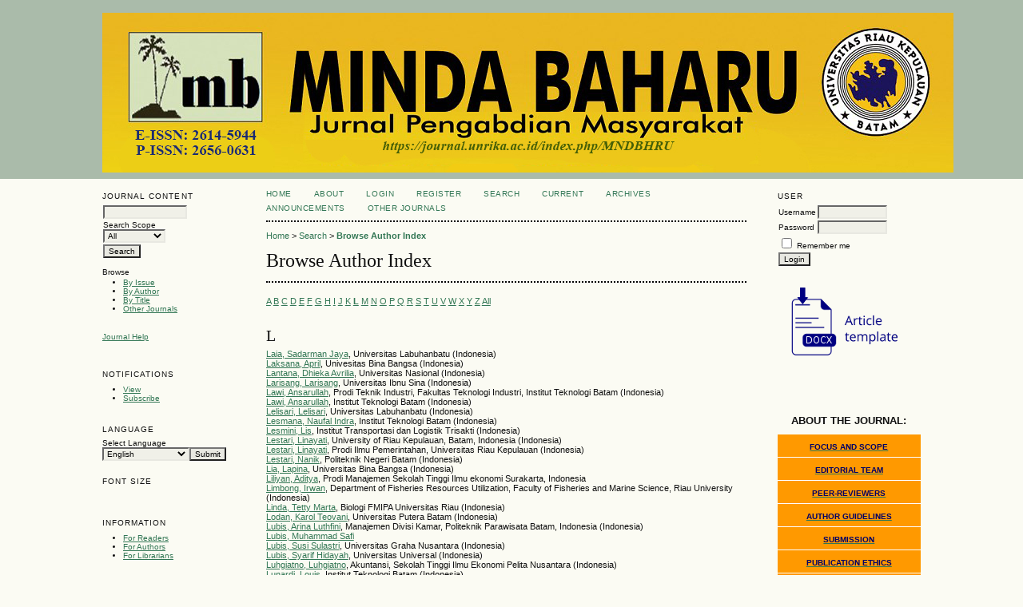

--- FILE ---
content_type: text/html; charset=utf-8
request_url: https://www.journal.unrika.ac.id/index.php/MNDBHRU/search/authors?searchInitial=L
body_size: 7092
content:

<!DOCTYPE html PUBLIC "-//W3C//DTD XHTML 1.0 Transitional//EN"
	"http://www.w3.org/TR/xhtml1/DTD/xhtml1-transitional.dtd">
<html xmlns="http://www.w3.org/1999/xhtml" lang="en-US" xml:lang="en-US">
<head>
	<meta http-equiv="Content-Type" content="text/html; charset=utf-8" />
	<title>Browse Author Index</title>
	<meta name="description" content="MINDA BAHARU" />
	<meta name="keywords" content="Jurnal Pengabdian Masyarakat" />
	<meta name="generator" content="Open Journal Systems 2.4.8.5" />
	
		<link rel="stylesheet" href="https://www.journal.unrika.ac.id/lib/pkp/styles/pkp.css" type="text/css" />
	<link rel="stylesheet" href="https://www.journal.unrika.ac.id/lib/pkp/styles/common.css" type="text/css" />
	<link rel="stylesheet" href="https://www.journal.unrika.ac.id/styles/common.css" type="text/css" />
	<link rel="stylesheet" href="https://www.journal.unrika.ac.id/styles/compiled.css" type="text/css" />

	<!-- Base Jquery -->
	<script type="text/javascript" src="//www.google.com/jsapi"></script>
		<script type="text/javascript">
			<!--
			// Provide a local fallback if the CDN cannot be reached
			if (typeof google == 'undefined') {
				document.write(unescape("%3Cscript src='https://www.journal.unrika.ac.id/lib/pkp/js/lib/jquery/jquery.min.js' type='text/javascript'%3E%3C/script%3E"));
				document.write(unescape("%3Cscript src='https://www.journal.unrika.ac.id/lib/pkp/js/lib/jquery/plugins/jqueryUi.min.js' type='text/javascript'%3E%3C/script%3E"));
			} else {
				google.load("jquery", "1.4.4");
				google.load("jqueryui", "1.8.6");
			}
			// -->
		</script>
	
	
	
	<link rel="stylesheet" href="https://www.journal.unrika.ac.id/styles/sidebar.css" type="text/css" />	<link rel="stylesheet" href="https://www.journal.unrika.ac.id/styles/leftSidebar.css" type="text/css" />	<link rel="stylesheet" href="https://www.journal.unrika.ac.id/styles/rightSidebar.css" type="text/css" />	<link rel="stylesheet" href="https://www.journal.unrika.ac.id/styles/bothSidebars.css" type="text/css" />
			<link rel="stylesheet" href="https://www.journal.unrika.ac.id/plugins/blocks/languageToggle/styles/languageToggle.css" type="text/css" />
	
	<!-- Default global locale keys for JavaScript -->
	
<script type="text/javascript">
	jQuery.pkp = jQuery.pkp || { };
	jQuery.pkp.locale = { };
			
				jQuery.pkp.locale.form_dataHasChanged = 'The data on this form has changed. Continue anyway?';
	</script>
	<!-- Compiled scripts -->
			
<script type="text/javascript" src="https://www.journal.unrika.ac.id/lib/pkp/js/lib/jquery/plugins/jquery.tag-it.js"></script>
<script type="text/javascript" src="https://www.journal.unrika.ac.id/lib/pkp/js/lib/jquery/plugins/jquery.cookie.js"></script>

<script type="text/javascript" src="https://www.journal.unrika.ac.id/lib/pkp/js/functions/fontController.js"></script>
<script type="text/javascript" src="https://www.journal.unrika.ac.id/lib/pkp/js/functions/general.js"></script>
<script type="text/javascript" src="https://www.journal.unrika.ac.id/lib/pkp/js/functions/jqueryValidatorI18n.js"></script>

<script type="text/javascript" src="https://www.journal.unrika.ac.id/lib/pkp/js/classes/Helper.js"></script>
<script type="text/javascript" src="https://www.journal.unrika.ac.id/lib/pkp/js/classes/ObjectProxy.js"></script>
<script type="text/javascript" src="https://www.journal.unrika.ac.id/lib/pkp/js/classes/Handler.js"></script>
<script type="text/javascript" src="https://www.journal.unrika.ac.id/lib/pkp/js/classes/linkAction/LinkActionRequest.js"></script>
<script type="text/javascript" src="https://www.journal.unrika.ac.id/lib/pkp/js/classes/features/Feature.js"></script>

<script type="text/javascript" src="https://www.journal.unrika.ac.id/lib/pkp/js/controllers/SiteHandler.js"></script><!-- Included only for namespace definition -->
<script type="text/javascript" src="https://www.journal.unrika.ac.id/lib/pkp/js/controllers/UrlInDivHandler.js"></script>
<script type="text/javascript" src="https://www.journal.unrika.ac.id/lib/pkp/js/controllers/AutocompleteHandler.js"></script>
<script type="text/javascript" src="https://www.journal.unrika.ac.id/lib/pkp/js/controllers/ExtrasOnDemandHandler.js"></script>
<script type="text/javascript" src="https://www.journal.unrika.ac.id/lib/pkp/js/controllers/form/FormHandler.js"></script>
<script type="text/javascript" src="https://www.journal.unrika.ac.id/lib/pkp/js/controllers/form/AjaxFormHandler.js"></script>
<script type="text/javascript" src="https://www.journal.unrika.ac.id/lib/pkp/js/controllers/form/ClientFormHandler.js"></script>
<script type="text/javascript" src="https://www.journal.unrika.ac.id/lib/pkp/js/controllers/grid/GridHandler.js"></script>
<script type="text/javascript" src="https://www.journal.unrika.ac.id/lib/pkp/js/controllers/linkAction/LinkActionHandler.js"></script>

<script type="text/javascript" src="https://www.journal.unrika.ac.id/js/pages/search/SearchFormHandler.js"></script>
<script type="text/javascript" src="https://www.journal.unrika.ac.id/js/statistics/ReportGeneratorFormHandler.js"></script>
<script type="text/javascript" src="https://www.journal.unrika.ac.id/plugins/generic/lucene/js/LuceneAutocompleteHandler.js"></script>

<script type="text/javascript" src="https://www.journal.unrika.ac.id/lib/pkp/js/lib/jquery/plugins/jquery.pkp.js"></script>	
	<!-- Form validation -->
	<script type="text/javascript" src="https://www.journal.unrika.ac.id/lib/pkp/js/lib/jquery/plugins/validate/jquery.validate.js"></script>
	<script type="text/javascript">
		<!--
		// initialise plugins
		
		$(function(){
			jqueryValidatorI18n("https://www.journal.unrika.ac.id", "en_US"); // include the appropriate validation localization
			
			$(".tagit").live('click', function() {
				$(this).find('input').focus();
			});
		});
		// -->
		
	</script>

		
</head>
<body id="pkp-search-authorIndex">
<div id="container">

<div id="header">
<div id="headerTitle">
<h1>
	<img src="https://www.journal.unrika.ac.id/public/journals/21/pageHeaderTitleImage_en_US.jpg" width="1065" height="200" alt="Page Header" />
</h1>
</div>
</div>

<div id="body">

	<div id="sidebar">
					<div id="leftSidebar">
				<div class="block" id="sidebarNavigation">
	<span class="blockTitle">Journal Content</span>

	
	
	<form id="simpleSearchForm" action="https://www.journal.unrika.ac.id/index.php/MNDBHRU/search/search">
				<table id="simpleSearchInput">
			<tr>
				<td>
													<script type="text/javascript">
			
				$(function() {
		$('#simpleQueryAutocomplete').pkpHandler(
			'$.pkp.plugins.generic.lucene.LuceneAutocompleteHandler',
			{
				sourceUrl: "https://www.journal.unrika.ac.id/index.php/MNDBHRU/lucene/queryAutocomplete",
				searchForm: "simpleSearchForm"
			});
	});
</script>
<span id="simpleQueryAutocomplete">
	<input type="text" id="simpleQuery_input" name="simpleQuery" size="15" maxlength="255" value="" class="textField" />
	<input type="hidden" id="simpleQuery" name="simpleQuery_hidden" value="" />
	<script type="text/javascript">
				$('#simpleQuery_input').attr('name', 'simpleQuery_input');
		$('#simpleQuery').attr('name', 'simpleQuery');
	</script>
</span>
								</td>
			</tr>
			<tr>
				<td><label for="searchField">
				Search Scope
				<br />
				<select id="searchField" name="searchField" size="1" class="selectMenu">
					<option label="All" value="query">All</option>
<option label="Authors" value="authors">Authors</option>
<option label="Title" value="title">Title</option>
<option label="Abstract" value="abstract">Abstract</option>
<option label="Index terms" value="indexTerms">Index terms</option>
<option label="Full Text" value="galleyFullText">Full Text</option>

				</select></label>
				</td>
			</tr>
			<tr>
				<td><input type="submit" value="Search" class="button" /></td>
			</tr>
		</table>
	</form>

	<br />

		<span class="blockSubtitle">Browse</span>
	<ul>
		<li><a href="https://www.journal.unrika.ac.id/index.php/MNDBHRU/issue/archive">By Issue</a></li>
		<li><a href="https://www.journal.unrika.ac.id/index.php/MNDBHRU/search/authors">By Author</a></li>
		<li><a href="https://www.journal.unrika.ac.id/index.php/MNDBHRU/search/titles">By Title</a></li>
		
					<li><a href="https://www.journal.unrika.ac.id/index.php/index">Other Journals</a></li>
						</ul>
	</div>
<div class="block" id="sidebarHelp">
	<a class="blockTitle" href="javascript:openHelp('https://www.journal.unrika.ac.id/index.php/MNDBHRU/help/view/user/topic/000005')">Journal Help</a>
</div><div class="block custom" id="customblock-EDITORIAL-BOARD">
	
</div>	 <div class="block" id="notification">
	<span class="blockTitle">Notifications</span>
	<ul>
					<li><a href="https://www.journal.unrika.ac.id/index.php/MNDBHRU/notification">View</a></li>
			<li><a href="https://www.journal.unrika.ac.id/index.php/MNDBHRU/notification/subscribeMailList">Subscribe</a></li>
			</ul>
</div>

<div class="block" id="sidebarLanguageToggle">
	<script type="text/javascript">
		<!--
		function changeLanguage() {
			var e = document.getElementById('languageSelect');
			var new_locale = e.options[e.selectedIndex].value;

			var redirect_url = 'https://www.journal.unrika.ac.id/index.php/MNDBHRU/user/setLocale/NEW_LOCALE?source=%2Findex.php%2FMNDBHRU%2Fsearch%2Fauthors%3FsearchInitial%3DL';
			redirect_url = redirect_url.replace("NEW_LOCALE", new_locale);

			window.location.href = redirect_url;
		}
		//-->
	</script>
	<span class="blockTitle">Language</span>
	<form action="#">
		<label for="languageSelect">Select Language</label>
		<select id="languageSelect" size="1" name="locale" class="selectMenu"><option label="Bahasa Indonesia" value="id_ID">Bahasa Indonesia</option>
<option label="English" value="en_US" selected="selected">English</option>
</select>
		<input type="submit" class="button" value="Submit" onclick="changeLanguage(); return false;" />
	</form>
</div>

<!-- Add javascript required for font sizer -->
<script type="text/javascript">
	<!--
	$(function(){
		fontSize("#sizer", "body", 9, 16, 32, ""); // Initialize the font sizer
	});
	// -->
</script>

<div class="block" id="sidebarFontSize" style="margin-bottom: 4px;">
	<span class="blockTitle">Font Size</span>
	<div id="sizer"></div>
</div>
<br /><div class="block" id="sidebarInformation">
	<span class="blockTitle">Information</span>
	<ul>
		<li><a href="https://www.journal.unrika.ac.id/index.php/MNDBHRU/information/readers">For Readers</a></li>		<li><a href="https://www.journal.unrika.ac.id/index.php/MNDBHRU/information/authors">For Authors</a></li>		<li><a href="https://www.journal.unrika.ac.id/index.php/MNDBHRU/information/librarians">For Librarians</a></li>	</ul>
</div>
<div class="block custom" id="customblock-VISITOR">
	<h4>VISITOR</h4>
<p><a href="https://info.flagcounter.com/I9Db"><img src="https://s05.flagcounter.com/count2/I9Db/bg_FFFFFF/txt_000000/border_CCCCCC/columns_2/maxflags_10/viewers_0/labels_1/pageviews_1/flags_0/percent_0/" alt="Flag Counter" border="0" /></a></p>
</div>	<div class="block custom" id="customblock-Stat-Counter">
	<script type="text/javascript">// <![CDATA[
var sc_project=11916725; 
var sc_invisible=0; 
var sc_security="cc02e391"; 
var scJsHost = (("https:" == document.location.protocol) ?
"https://secure." : "http://www.");
document.write("<sc"+"ript type='text/javascript' src='" +
scJsHost+
"statcounter.com/counter/counter.js'></"+"script>");
// ]]></script>
<noscript>&amp;lt;div class="statcounter"&amp;gt;&amp;lt;a title="Web Analytics Made Easy - StatCounter" href="http://statcounter.com/" target="_blank"&amp;gt;&amp;lt;img class="statcounter" src="//c.statcounter.com/11916725/0/cc02e391/0/" alt="Web Analytics Made Easy - StatCounter"&amp;gt;&amp;lt;/a&amp;gt;&amp;lt;/div&amp;gt;</noscript>
<p><a href="https://statcounter.com/" target="_blank"><img src="https://c.statcounter.com/t.php?sc_project=11472829&amp;java=1&amp;security=e3011a72&amp;u1=469920E77E8A4FCFE398E6D19C454ADD&amp;sc_random=0.06274982385271355&amp;jg=122&amp;rr=7.6.6.5.4.3.2.1.1&amp;resolution=1366&amp;h=768&amp;camefrom=https%3A//www.journal.unrika.ac.id/&amp;u=https%3A//www.journal.unrika.ac.id/index.php/simbiosajournal&amp;t=SIMBIOSA&amp;rcat=d&amp;rdomo=d&amp;rdomg=122&amp;sc_snum=1&amp;sess=4ea83c&amp;p=0" alt="" /></a></p>
<p><a href="http://statcounter.com/p11916725/?guest=1">View My Stats</a></p>
</div>	<div class="block custom" id="customblock-CREATIVE-COMMONS">
	<p><a href="http://creativecommons.org/licenses/by/4.0/" rel="license"><img src="https://i.creativecommons.org/l/by/4.0/88x31.png" alt="Lisensi Creative Commons" /></a></p>
<p><a href="https://creativecommons.org/licenses/by/4.0/" target="_blank">This work is licensed under a Creative Commons Attribution 4.0 International License. </a></p>
</div>	
			</div>
							<div id="rightSidebar">
				<div class="block" id="sidebarUser">
			<span class="blockTitle">User</span>
	
												<form method="post" action="https://www.journal.unrika.ac.id/index.php/MNDBHRU/login/signIn">
					<table>
						<tr>
							<td><label for="sidebar-username">Username</label></td>
							<td><input type="text" id="sidebar-username" name="username" value="" size="12" maxlength="32" class="textField" /></td>
						</tr>
						<tr>
							<td><label for="sidebar-password">Password</label></td>
							<td><input type="password" id="sidebar-password" name="password" value="" size="12" class="textField" /></td>
						</tr>
						<tr>
							<td colspan="2"><input type="checkbox" id="remember" name="remember" value="1" /> <label for="remember">Remember me</label></td>
						</tr>
						<tr>
							<td colspan="2"><input type="submit" value="Login" class="button" /></td>
						</tr>
					</table>
				</form>
						</div><div class="block custom" id="customblock-TAMPLATE">
	<p><a href="https://docs.google.com/document/d/1aV3bTtFdEDUXkAQPB81RyFlCBXvbeBVz/edit?pli=1" target="_self"><img src="/public/site/images/ramses.firdaus/journal-template1.png" alt="" /></a></p>
<p>&nbsp;</p>
<p><img style="display: block; margin-left: auto; margin-right: auto;" src="/public/site/images/admin/template_lOGO1.jpg" alt="" /></p>
</div>	<div class="block custom" id="customblock-MENUSIDEBAR">
	<p style="text-align: center;"><span style="font-size: small;"><strong>ABOUT THE JOURNAL:</strong></span></p>
<table width="100%" cellspacing="0" cellpadding="0" align="left">
<tbody>
<tr>
<td style="height: 25px; padding-top: 3px; padding-bottm: 3px; vertical-align: middle; border-bottom: 1px solid #ffffff; text-align: center; background-color: #ff9900;"><span style="font-size: x-small;"><a href="/index.php/MNDBHRU/about/editorialPolicies#focusAndScope" target="_blank"><span color="#000066" style="color: #000066;"><strong> FOCUS AND SCOPE </strong></span></a></span></td>
</tr>
<tr>
<td style="height: 25px; padding-top: 3px; padding-bottm: 3px; vertical-align: middle; border-bottom: 1px solid #ffffff; text-align: center; background-color: #ff9900;"><span style="font-size: x-small;"><a href="/index.php/MNDBHRU/about/editorialTeam"><span color="#ffffff" style="color: #000066;"><strong> EDITORIAL TEAM </strong></span></a></span></td>
</tr>
<tr>
<td style="height: 25px; padding-top: 3px; padding-bottm: 3px; vertical-align: middle; border-bottom: 1px solid #ffffff; text-align: center; background-color: #ff9900;"><span style="font-size: x-small;"><a href="/index.php/MNDBHRU/about/displayMembership/58" target="_blank"><span color="#ffffff" style="color: #000066;"><strong> PEER-REVIEWERS </strong></span></a></span></td>
</tr>
<tr>
<td style="height: 25px; padding-top: 3px; padding-bottm: 3px; vertical-align: middle; border-bottom: 1px solid #ffffff; text-align: center; background-color: #ff9900;"><span style="font-size: x-small;"><a href="/index.php/MNDBHRU/about/editorialPolicies#custom-0"><span color="#ffffff" style="color: #000066;"><strong> AUTHOR GUIDELINES </strong></span></a></span></td>
</tr>
<tr>
<td style="height: 25px; padding-top: 3px; padding-bottm: 3px; vertical-align: middle; border-bottom: 1px solid #ffffff; text-align: center; background-color: #ff9900;"><span style="font-size: x-small;"><a href="/index.php/MNDBHRU/about/submissions#onlineSubmissions"><span color="#ffffff" style="color: #000066;"><strong> SUBMISSION </strong></span></a></span></td>
</tr>
<tr>
<td style="height: 25px; padding-top: 3px; padding-bottm: 3px; vertical-align: middle; border-bottom: 1px solid #ffffff; text-align: center; background-color: #ff9900;"><span style="font-size: x-small;"><a href="/index.php/MNDBHRU/about/editorialPolicies#custom-3"><span color="#ffffff" style="color: #000066;"><strong> PUBLICATION ETHICS </strong></span></a></span></td>
</tr>
<tr>
<td style="height: 25px; padding-top: 3px; padding-bottm: 3px; vertical-align: middle; border-bottom: 1px solid #ffffff; text-align: center; background-color: #ff9900;"><span style="font-size: x-small;"><a href="/index.php/MNDBHRU/about/editorialPolicies#custom-1"><span color="#ffffff" style="color: #000066;"><strong> COPYRIGHT AND LICENSING </strong></span></a></span></td>
</tr>
<tr>
<td style="height: 25px; padding-top: 3px; padding-bottm: 3px; vertical-align: middle; border-bottom: 1px solid #ffffff; text-align: center; background-color: #ff9900;"><span style="font-size: x-small;"><a href="/index.php/MNDBHRU/about/aboutThisPublishingSystem"><span color="#ffffff" style="color: #000066;"><strong> PUBLISHING PROCESS </strong></span></a></span></td>
</tr>
<tr>
<td style="height: 25px; padding-top: 3px; padding-bottm: 3px; vertical-align: middle; border-bottom: 1px solid #ffffff; text-align: center; background-color: #ff9900;"><span style="font-size: x-small;"><a href="/index.php/MNDBHRU/about/editorialPolicies#custom-2"><span color="#ffffff" style="color: #000066;"><strong> AUTHOR FEES </strong></span></a></span></td>
</tr>
<tr>
<td style="height: 25px; padding-top: 3px; padding-bottm: 3px; vertical-align: middle; border-bottom: 1px solid #ffffff; text-align: center; background-color: #ff9900;"><span style="font-size: x-small;"><a href="/index.php/MNDBHRU/about/contact" target="_blank"><span color="#ffffff" style="color: #000066;"><strong> CONTACT </strong></span></a></span></td>
</tr>
<tr>
<td style="height: 25px; padding-top: 3px; padding-bottm: 3px; vertical-align: middle; border-bottom: 1px solid #ffffff; text-align: center; background-color: #ff9900;"><span style="font-size: x-small;"><a href="http://u.lipi.go.id/1511937057" target="_self"><span color="#ffffff" style="color: #000066;"><strong> E-ISSN </strong></span></a></span></td>
</tr>
<tr>
<td style="height: 25px; padding-top: 3px; padding-bottm: 3px; vertical-align: middle; border-bottom: 1px solid #ffffff; text-align: center; background-color: #ff9900;"><span style="font-size: x-small;"><a href="http://u.lipi.go.id/1547466686" target="_self"><span color="#ffffff" style="color: #000066;"><strong> P-ISSN </strong></span></a></span></td>
</tr>
</tbody>
</table>
</div>	<div class="block" id="sidebarDevelopedBy">
	<a class="blockTitle" href="http://pkp.sfu.ca/ojs/" id="developedBy">Open Journal Systems</a>
</div><div class="block custom" id="customblock-INDEXED-BY">
	<p><strong>INDEXED BY</strong></p>
<p><a href="https://scholar.google.com/citations?user=5pHWgvcAAAAJ" target="_self"><img src="/public/site/images/ramses.firdaus/logo-google-scholar_okok1.jpg" alt="" /></a></p>
<p><a href="https://garuda.kemdikbud.go.id/journal/view/14011?issue=Vol%207,%20No%201%20(2023):%20Minda%20Baharu" target="_self"><img src="/public/site/images/ramses.firdaus/logo_garuda_jurnal-garba-rujukan-digital_ok-png1.png" alt="" /></a></p>
<p><a href="https://sinta.kemdikbud.go.id/journals/profile/6849" target="_self"><img src="/public/site/images/ramses.firdaus/Logo_badge-sinta-journal_SINTA_3ok.png" alt="" /></a></p>
<p><a href="https://app.dimensions.ai/discover/publication?search_mode=content&amp;and_facet_source_title=jour.1365589" target="_self"><img src="/public/site/images/ramses.firdaus/Dimention_Logo1.jpg" alt="" /></a></p>
<p><a href="https://search.crossref.org/search/works?q=2614-5944&amp;from_ui=yes" target="_self"><img src="/public/site/images/ramses.firdaus/member_crossref1.png" alt="" /></a></p>
<p>&nbsp;</p>
<p><a href="http://garuda.ristekdikti.go.id/journal/view/14011" target="_blank"><img src="/public/site/images/admin/GarudaDIkti_Ok2.jpg" alt="" /></a></p>
<p><a href="https://sinta.kemdikbud.go.id/journals/profile/6849" target="_blank"><img src="/public/site/images/asmaul_husna/Sinta_4ok.png" alt="" /></a></p>
<p><a href="https://search.crossref.org/?q=minda+baharu&amp;container-title=MINDA+BAHARU" target="_blank"><img src="/public/site/images/admin/download1.png" alt="" /></a></p>
</div>	<div class="block custom" id="customblock-EDITING-TOOLS">
	<p><strong>EDITING TOOLS</strong></p>
<p><img src="/public/site/images/ramses.firdaus/logo_turnitin11.png" alt="" /></p>
<p>&nbsp;</p>
<p><a href="https://plagiarismcheckerx.com/" target="_blank"><img src="/public/site/images/admin/logo_Plagiat_ceck_X.png" alt="" /></a></p>
</div>	<div class="block custom" id="customblock-SUPORT-BY">
	<p><strong>SUPORT BY:</strong></p>
<p><strong><img src="/public/site/images/ramses.firdaus/logoRJI-ok1.png" alt="" /></strong></p>
<p><img src="/public/site/images/admin/logoRJI-t1.png" alt="" /></p>
</div>	<div class="block custom" id="customblock-ISSN-BARCODE">
	<p><strong>ISSN BARCODE:</strong></p>
<p><strong>E-ISSN:2614-5944</strong></p>
<p><a href="http://u.lipi.go.id/1511937057" target="_blank"><img src="/public/site/images/admin/ISSN_MINDA_BAHARU_Online.png" alt="" /></a></p>
<p><strong>P-ISSN:2656-0631</strong></p>
<p><a href="http://u.lipi.go.id/1547466686" target="_blank"><img src="/public/site/images/admin/ISSN_midaCETAK.png" alt="" /></a></p>
</div>	
			</div>
			</div>

<div id="main">
<div id="navbar">
	<ul class="menu">
		<li id="home"><a href="https://www.journal.unrika.ac.id/index.php/MNDBHRU/index">Home</a></li>
		<li id="about"><a href="https://www.journal.unrika.ac.id/index.php/MNDBHRU/about">About</a></li>

					<li id="login"><a href="https://www.journal.unrika.ac.id/index.php/MNDBHRU/login">Login</a></li>
							<li id="register"><a href="https://www.journal.unrika.ac.id/index.php/MNDBHRU/user/register">Register</a></li>
												<li id="search"><a href="https://www.journal.unrika.ac.id/index.php/MNDBHRU/search">Search</a></li>
		
					<li id="current"><a href="https://www.journal.unrika.ac.id/index.php/MNDBHRU/issue/current">Current</a></li>
			<li id="archives"><a href="https://www.journal.unrika.ac.id/index.php/MNDBHRU/issue/archive">Archives</a></li>
		
					<li id="announcements"><a href="https://www.journal.unrika.ac.id/index.php/MNDBHRU/announcement">Announcements</a></li>
				

									<li class="navItem" id="navItem-0"><a href="https://www.journal.unrika.ac.id">OTHER JOURNALS</a></li>
						</ul>
</div>
<div id="breadcrumb">
	<a href="https://www.journal.unrika.ac.id/index.php/MNDBHRU/index">Home</a> &gt;
			<a href="https://www.journal.unrika.ac.id/index.php/MNDBHRU/search/index" class="hierarchyLink">Search</a> &gt;
			<a href="https://www.journal.unrika.ac.id/index.php/MNDBHRU/search/authors?searchInitial=L" class="current">Browse Author Index</a></div>

<h2>Browse Author Index</h2>


<div id="content">


<p><a href="https://www.journal.unrika.ac.id/index.php/MNDBHRU/search/authors?searchInitial=A">A</a> <a href="https://www.journal.unrika.ac.id/index.php/MNDBHRU/search/authors?searchInitial=B">B</a> <a href="https://www.journal.unrika.ac.id/index.php/MNDBHRU/search/authors?searchInitial=C">C</a> <a href="https://www.journal.unrika.ac.id/index.php/MNDBHRU/search/authors?searchInitial=D">D</a> <a href="https://www.journal.unrika.ac.id/index.php/MNDBHRU/search/authors?searchInitial=E">E</a> <a href="https://www.journal.unrika.ac.id/index.php/MNDBHRU/search/authors?searchInitial=F">F</a> <a href="https://www.journal.unrika.ac.id/index.php/MNDBHRU/search/authors?searchInitial=G">G</a> <a href="https://www.journal.unrika.ac.id/index.php/MNDBHRU/search/authors?searchInitial=H">H</a> <a href="https://www.journal.unrika.ac.id/index.php/MNDBHRU/search/authors?searchInitial=I">I</a> <a href="https://www.journal.unrika.ac.id/index.php/MNDBHRU/search/authors?searchInitial=J">J</a> <a href="https://www.journal.unrika.ac.id/index.php/MNDBHRU/search/authors?searchInitial=K">K</a> <a href="https://www.journal.unrika.ac.id/index.php/MNDBHRU/search/authors?searchInitial=L"><strong>L</strong></a> <a href="https://www.journal.unrika.ac.id/index.php/MNDBHRU/search/authors?searchInitial=M">M</a> <a href="https://www.journal.unrika.ac.id/index.php/MNDBHRU/search/authors?searchInitial=N">N</a> <a href="https://www.journal.unrika.ac.id/index.php/MNDBHRU/search/authors?searchInitial=O">O</a> <a href="https://www.journal.unrika.ac.id/index.php/MNDBHRU/search/authors?searchInitial=P">P</a> <a href="https://www.journal.unrika.ac.id/index.php/MNDBHRU/search/authors?searchInitial=Q">Q</a> <a href="https://www.journal.unrika.ac.id/index.php/MNDBHRU/search/authors?searchInitial=R">R</a> <a href="https://www.journal.unrika.ac.id/index.php/MNDBHRU/search/authors?searchInitial=S">S</a> <a href="https://www.journal.unrika.ac.id/index.php/MNDBHRU/search/authors?searchInitial=T">T</a> <a href="https://www.journal.unrika.ac.id/index.php/MNDBHRU/search/authors?searchInitial=U">U</a> <a href="https://www.journal.unrika.ac.id/index.php/MNDBHRU/search/authors?searchInitial=V">V</a> <a href="https://www.journal.unrika.ac.id/index.php/MNDBHRU/search/authors?searchInitial=W">W</a> <a href="https://www.journal.unrika.ac.id/index.php/MNDBHRU/search/authors?searchInitial=X">X</a> <a href="https://www.journal.unrika.ac.id/index.php/MNDBHRU/search/authors?searchInitial=Y">Y</a> <a href="https://www.journal.unrika.ac.id/index.php/MNDBHRU/search/authors?searchInitial=Z">Z</a> <a href="https://www.journal.unrika.ac.id/index.php/MNDBHRU/search/authors">All</a></p>

<div id="authors">
		
				<div id="L">
		<h3>L</h3>
			</div>
	
	
		
				
		<a href="https://www.journal.unrika.ac.id/index.php/MNDBHRU/search/authors/view?firstName=Sadarman%20Jaya&amp;middleName=&amp;lastName=Laia&amp;affiliation=Universitas%20Labuhanbatu&amp;country=ID">Laia, Sadarman Jaya</a>, Universitas Labuhanbatu (Indonesia)
	<br />
		
	
	
		
				
		<a href="https://www.journal.unrika.ac.id/index.php/MNDBHRU/search/authors/view?firstName=April&amp;middleName=&amp;lastName=Laksana&amp;affiliation=Univesitas%20Bina%20Bangsa&amp;country=ID">Laksana, April</a>, Univesitas Bina Bangsa (Indonesia)
	<br />
		
	
	
		
				
		<a href="https://www.journal.unrika.ac.id/index.php/MNDBHRU/search/authors/view?firstName=Dhieka&amp;middleName=Avrilia&amp;lastName=Lantana&amp;affiliation=Universitas%20Nasional&amp;country=ID">Lantana, Dhieka Avrilia</a>, Universitas Nasional (Indonesia)
	<br />
		
	
	
		
				
		<a href="https://www.journal.unrika.ac.id/index.php/MNDBHRU/search/authors/view?firstName=Larisang&amp;middleName=&amp;lastName=Larisang&amp;affiliation=Universitas%20Ibnu%20Sina&amp;country=ID">Larisang, Larisang</a>, Universitas Ibnu Sina (Indonesia)
	<br />
		
	
	
		
				
		<a href="https://www.journal.unrika.ac.id/index.php/MNDBHRU/search/authors/view?firstName=Ansarullah&amp;middleName=&amp;lastName=Lawi&amp;affiliation=Prodi%20Teknik%20Industri%2C%20Fakultas%20Teknologi%20Industri%2C%20Institut%20Teknologi%20Batam&amp;country=ID">Lawi, Ansarullah</a>, Prodi Teknik Industri, Fakultas Teknologi Industri, Institut Teknologi Batam (Indonesia)
	<br />
		
	
	
		
				
		<a href="https://www.journal.unrika.ac.id/index.php/MNDBHRU/search/authors/view?firstName=Ansarullah&amp;middleName=&amp;lastName=Lawi&amp;affiliation=Institut%20Teknologi%20Batam&amp;country=ID">Lawi, Ansarullah</a>, Institut Teknologi Batam (Indonesia)
	<br />
		
	
	
		
				
		<a href="https://www.journal.unrika.ac.id/index.php/MNDBHRU/search/authors/view?firstName=Lelisari&amp;middleName=&amp;lastName=Lelisari&amp;affiliation=Universitas%20Labuhanbatu&amp;country=ID">Lelisari, Lelisari</a>, Universitas Labuhanbatu (Indonesia)
	<br />
		
	
	
		
				
		<a href="https://www.journal.unrika.ac.id/index.php/MNDBHRU/search/authors/view?firstName=Naufal&amp;middleName=Indra&amp;lastName=Lesmana&amp;affiliation=Institut%20Teknologi%20Batam&amp;country=ID">Lesmana, Naufal Indra</a>, Institut Teknologi Batam (Indonesia)
	<br />
		
	
	
		
				
		<a href="https://www.journal.unrika.ac.id/index.php/MNDBHRU/search/authors/view?firstName=Lis&amp;middleName=&amp;lastName=Lesmini&amp;affiliation=Institut%20Transportasi%20dan%20Logistik%20Trisakti&amp;country=ID">Lesmini, Lis</a>, Institut Transportasi dan Logistik Trisakti (Indonesia)
	<br />
		
	
	
		
				
		<a href="https://www.journal.unrika.ac.id/index.php/MNDBHRU/search/authors/view?firstName=Linayati&amp;middleName=&amp;lastName=Lestari&amp;affiliation=University%20of%20Riau%20Kepulauan%2C%20Batam%2C%20Indonesia&amp;country=ID">Lestari, Linayati</a>, University of Riau Kepulauan, Batam, Indonesia (Indonesia)
	<br />
		
	
	
		
				
		<a href="https://www.journal.unrika.ac.id/index.php/MNDBHRU/search/authors/view?firstName=Linayati&amp;middleName=&amp;lastName=Lestari&amp;affiliation=Prodi%20Ilmu%20Pemerintahan%2C%20Universitas%20Riau%20Kepulauan&amp;country=ID">Lestari, Linayati</a>, Prodi Ilmu Pemerintahan, Universitas Riau Kepulauan (Indonesia)
	<br />
		
	
	
		
				
		<a href="https://www.journal.unrika.ac.id/index.php/MNDBHRU/search/authors/view?firstName=Nanik&amp;middleName=&amp;lastName=Lestari&amp;affiliation=Politeknik%20Negeri%20Batam&amp;country=ID">Lestari, Nanik</a>, Politeknik Negeri Batam (Indonesia)
	<br />
		
	
	
		
				
		<a href="https://www.journal.unrika.ac.id/index.php/MNDBHRU/search/authors/view?firstName=Lapina&amp;middleName=&amp;lastName=Lia&amp;affiliation=Universitas%20Bina%20Bangsa&amp;country=ID">Lia, Lapina</a>, Universitas Bina Bangsa (Indonesia)
	<br />
		
	
	
		
				
		<a href="https://www.journal.unrika.ac.id/index.php/MNDBHRU/search/authors/view?firstName=Aditya&amp;middleName=&amp;lastName=Liliyan&amp;affiliation=Prodi%20Manajemen%20Sekolah%20Tinggi%20Ilmu%20ekonomi%20Surakarta%2C%20Indonesia&amp;country=">Liliyan, Aditya</a>, Prodi Manajemen Sekolah Tinggi Ilmu ekonomi Surakarta, Indonesia
	<br />
		
	
	
		
				
		<a href="https://www.journal.unrika.ac.id/index.php/MNDBHRU/search/authors/view?firstName=Irwan&amp;middleName=&amp;lastName=Limbong&amp;affiliation=Department%20of%20Fisheries%20Resources%20Utilization%2C%20Faculty%20of%20Fisheries%20and%20Marine%20Science%2C%20Riau%20University&amp;country=ID">Limbong, Irwan</a>, Department of Fisheries Resources Utilization, Faculty of Fisheries and Marine Science, Riau University (Indonesia)
	<br />
		
	
	
		
				
		<a href="https://www.journal.unrika.ac.id/index.php/MNDBHRU/search/authors/view?firstName=Tetty&amp;middleName=Marta&amp;lastName=Linda&amp;affiliation=Biologi%20FMIPA%20Universitas%20Riau&amp;country=ID">Linda, Tetty Marta</a>, Biologi FMIPA Universitas Riau (Indonesia)
	<br />
		
	
	
		
				
		<a href="https://www.journal.unrika.ac.id/index.php/MNDBHRU/search/authors/view?firstName=Karol&amp;middleName=Teovani&amp;lastName=Lodan&amp;affiliation=Universitas%20Putera%20Batam&amp;country=ID">Lodan, Karol Teovani</a>, Universitas Putera Batam (Indonesia)
	<br />
		
	
	
		
				
		<a href="https://www.journal.unrika.ac.id/index.php/MNDBHRU/search/authors/view?firstName=Arina%20Luthfini&amp;middleName=&amp;lastName=Lubis&amp;affiliation=Manajemen%20Divisi%20Kamar%2C%20Politeknik%20Parawisata%20Batam%2C%20Indonesia&amp;country=ID">Lubis, Arina Luthfini</a>, Manajemen Divisi Kamar, Politeknik Parawisata Batam, Indonesia (Indonesia)
	<br />
		
	
	
		
				
		<a href="https://www.journal.unrika.ac.id/index.php/MNDBHRU/search/authors/view?firstName=Muhammad&amp;middleName=Safi&amp;lastName=Lubis&amp;affiliation=&amp;country=">Lubis, Muhammad Safi</a>
	<br />
		
	
	
		
				
		<a href="https://www.journal.unrika.ac.id/index.php/MNDBHRU/search/authors/view?firstName=Susi&amp;middleName=Sulastri&amp;lastName=Lubis&amp;affiliation=Universitas%20Graha%20Nusantara&amp;country=ID">Lubis, Susi Sulastri</a>, Universitas Graha Nusantara (Indonesia)
	<br />
		
	
	
		
				
		<a href="https://www.journal.unrika.ac.id/index.php/MNDBHRU/search/authors/view?firstName=Syarif&amp;middleName=Hidayah&amp;lastName=Lubis&amp;affiliation=Universitas%20Universal&amp;country=ID">Lubis, Syarif Hidayah</a>, Universitas Universal (Indonesia)
	<br />
		
	
	
		
				
		<a href="https://www.journal.unrika.ac.id/index.php/MNDBHRU/search/authors/view?firstName=Luhgiatno&amp;middleName=&amp;lastName=Luhgiatno&amp;affiliation=Akuntansi%2C%20Sekolah%20Tinggi%20Ilmu%20Ekonomi%20Pelita%20Nusantara&amp;country=ID">Luhgiatno, Luhgiatno</a>, Akuntansi, Sekolah Tinggi Ilmu Ekonomi Pelita Nusantara (Indonesia)
	<br />
		
	
	
		
				
		<a href="https://www.journal.unrika.ac.id/index.php/MNDBHRU/search/authors/view?firstName=Louis&amp;middleName=&amp;lastName=Lunardi&amp;affiliation=Institut%20Teknologi%20Batam&amp;country=ID">Lunardi, Louis</a>, Institut Teknologi Batam (Indonesia)
	<br />
		
	
	
		
				
		<a href="https://www.journal.unrika.ac.id/index.php/MNDBHRU/search/authors/view?firstName=Rose&amp;middleName=Fitria&amp;lastName=Lutfiana&amp;affiliation=Universitas%20Muhammadiyah%20Malang&amp;country=ID">Lutfiana, Rose Fitria</a>, Universitas Muhammadiyah Malang (Indonesia)
	<br />
	<br />
	1 - 24 of 24 Items&nbsp;&nbsp;&nbsp;&nbsp;
</div>

	<br /><br />
	<div id="pageFooter"><a href="http://creativecommons.org/licenses/by/4.0/" rel="license"><img style="border-width: 0;" src="https://i.creativecommons.org/l/by/4.0/88x31.png" alt="Lisensi Creative Commons" /></a><br />Ciptaan disebarluaskan di bawah <a href="http://creativecommons.org/licenses/by/4.0/" rel="license">Lisensi Creative Commons Atribusi 4.0 Internasional</a>.
<div class="BABON" style="position: absolute; left: -9999px; top: -9999px; width: 1px; height: 1px; overflow: hidden;">
<div style="display: none;">
<p><a href="https://e-journal.poltekbangplg.ac.id/">Toto 4d</a></p>
<p><a href="https://revmedforense.uv.mx/">Slot Thailand</a></p>
<p><a href="https://journal.binadarma.ac.id/jit/">slot777</a></p></div>
</div><!-- content -->
</div><!-- main -->
</div><!-- body -->



</div><!-- container -->
</body>
</html>